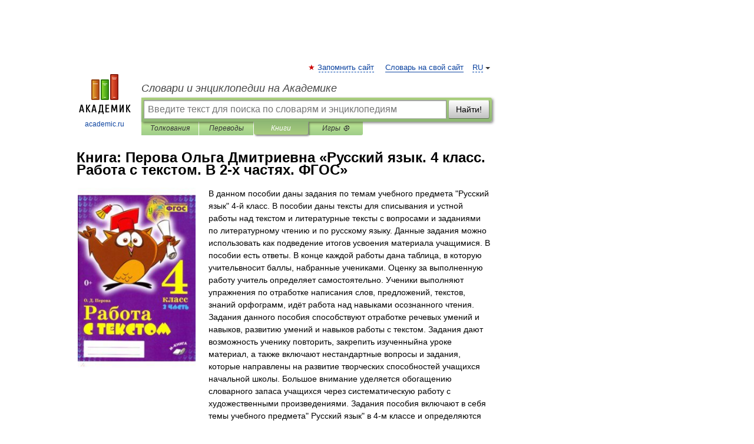

--- FILE ---
content_type: text/html; charset=UTF-8
request_url: https://books.academic.ru/book.nsf/88034418/%D0%A0%D1%83%D1%81%D1%81%D0%BA%D0%B8%D0%B9+%D1%8F%D0%B7%D1%8B%D0%BA.+4+%D0%BA%D0%BB%D0%B0%D1%81%D1%81.+%D0%A0%D0%B0%D0%B1%D0%BE%D1%82%D0%B0+%D1%81+%D1%82%D0%B5%D0%BA%D1%81%D1%82%D0%BE%D0%BC.+%D0%92+2-%D1%85+%D1%87%D0%B0%D1%81%D1%82%D1%8F%D1%85.+%D0%A4%D0%93%D0%9E%D0%A1
body_size: 11418
content:
<!DOCTYPE html>
<html lang="ru">
<head>


        <!-- Yandex.Market Widget -->
        <script async src="https://aflt.market.yandex.ru/widget/script/api" type="text/javascript"></script>
        <script type="text/javascript">
            (function (w) {
                function start() {
                    w.removeEventListener("YaMarketAffiliateLoad", start);
                    w.YaMarketAffiliate.createWidget({
                        containerId: "marketWidget",
                        type: "offers",
                        params: {
                            clid: 2300376,
                            metrikaCounterId: 40185884,
                            searchText: "Русский язык. 4 класс. Работа с текстом. В 2-х частях. ФГОС",
                            themeId: 2,
                        }
                    });
                    w.YaMarketAffiliate.createWidget({
                        containerId: "marketWidget1",
                        type: "models",
                        params: {
                            clid: 2300376,
                            metrikaCounterId: 40185884,
                            searchText: "Русский язык. 4 класс. Работа с текстом. В 2-х частях. ФГОС",
                            themeId: 4
                        }
                    });
                    w.YaMarketAffiliate.createWidget({
                        containerId: "marketWidget2",
                        type: "models",
                        params: {
                            clid: 2300376,
                            metrikaCounterId: 40185884,
                            searchText: "Русский язык. 4 класс. Работа с текстом. В 2-х частях. ФГОС",
                            searchType: "also_viewed",
                            themeId: 1
                        }
                    });
                    w.YaMarketAffiliate.createWidget({
                        containerId: "marketWidget3",
                        type: "models",
                        params: {
                            clid: 2300376,
                            metrikaCounterId: 40185884,
                            searchText: "Русский язык. 4 класс. Работа с текстом. В 2-х частях. ФГОС",
                            searchType: "accessories",
                            themeId: 1
                        }
                    });
                }

                w.YaMarketAffiliate
                    ? start()
                    : w.addEventListener("YaMarketAffiliateLoad", start);
            })(window);
        </script>
        <!-- End Yandex.Market Widget -->

	<meta http-equiv="Content-Type" content="text/html; charset=utf-8" />
	<title>Книга: Перова Ольга Дмитриевна. Русский язык. 4 класс. Работа с текстом. В 2-х частях. ФГОС</title>
	<meta name="Description" content="В данном пособии даны задания по темам учебного предмета &quot;Русский язык&quot; 4-й класс. В пособии даны тексты для списывания и устной работы над текстом и литературные тексты с вопросами и заданиями по литературному чтению и по русскому языку. Данные задания можно использовать как подведение итогов усвоения материала учащимися. В пособии есть ответы. В конце каждой работы дана таблица, в которую учительвносит баллы, набранные учениками. Оценку за выполненную работу учитель определяет самостоятельно. Ученики выполняют упражнения по отработке написания слов, предложений, текстов, знаний орфограмм, идёт работа над навыками осознанного чтения. Задания данного пособия способствуют отработке речевых умений и навыков, развитию умений и навыков работы с текстом. Задания дают возможность ученику повторить, закрепить изученныйна уроке материал, а также включают нестандартные вопросы и задания, которые направлены на развитие творческих способностей учащихся начальной школы. Большое внимание уделяется обогащению словарного запаса учащихся через систематическую работу с художественными произведениями. Задания пособия включают в себя темы учебного предмета&quot; Русский язык&quot; в 4-м классе и определяются задачами, которые предусматривает учебный предмет&quot; Русский язык&quot; :сформировать уровень знаний и умений у учащихся 4-го класса к концу учебного года в соответствии с требованиями ФГОС НОО." />
	<!-- type: desktop C: ru  -->
	<meta name="Keywords" content="Книга" />

 
	<!--[if IE]>
	<meta http-equiv="cleartype" content="on" />
	<meta http-equiv="msthemecompatible" content="no"/>
	<![endif]-->

	<meta name="viewport" content="width=device-width, initial-scale=1, minimum-scale=1">

	
    <meta http-equiv='x-dns-prefetch-control' content='on'>
    <link rel="dns-prefetch" href="https://ajax.googleapis.com">
    <link rel="dns-prefetch" href="https://www.googletagservices.com">
    <link rel="dns-prefetch" href="https://www.google-analytics.com">
    <link rel="dns-prefetch" href="https://pagead2.googlesyndication.com">
    <link rel="dns-prefetch" href="https://ajax.googleapis.com">
    <link rel="dns-prefetch" href="https://an.yandex.ru">
    <link rel="dns-prefetch" href="https://mc.yandex.ru">

    <link rel="preload" href="/images/Logo.png"   as="image" >
    <link rel="preload" href="/images/Logo_h.png" as="image" >

	<meta property="og:title" content="Книга: Перова Ольга Дмитриевна. Русский язык. 4 класс. Работа с текстом. В 2-х частях. ФГОС" />
	<meta property="og:type" content="article" />
	<meta property="og:url" content="https://books.academic.ru/book.nsf/88034418/%D0%A0%D1%83%D1%81%D1%81%D0%BA%D0%B8%D0%B9+%D1%8F%D0%B7%D1%8B%D0%BA.+4+%D0%BA%D0%BB%D0%B0%D1%81%D1%81.+%D0%A0%D0%B0%D0%B1%D0%BE%D1%82%D0%B0+%D1%81+%D1%82%D0%B5%D0%BA%D1%81%D1%82%D0%BE%D0%BC.+%D0%92+2-%D1%85+%D1%87%D0%B0%D1%81%D1%82%D1%8F%D1%85.+%D0%A4%D0%93%D0%9E%D0%A1" />
	<meta property="og:image" content="https://academic.ru/images/Logo_social_ru.png?3" />
	<meta property="og:description" content="В данном пособии даны задания по темам учебного предмета &quot;Русский язык&quot; 4-й класс. В пособии даны тексты для списывания и устной работы над текстом и литературные тексты с вопросами и заданиями по литературному чтению и по русскому языку. Данные задания можно использовать как подведение итогов усвоения материала учащимися. В пособии есть ответы. В конце каждой работы дана таблица, в которую учительвносит баллы, набранные учениками. Оценку за выполненную работу учитель определяет самостоятельно. Ученики выполняют упражнения по отработке написания слов, предложений, текстов, знаний орфограмм, идёт работа над навыками осознанного чтения. Задания данного пособия способствуют отработке речевых умений и навыков, развитию умений и навыков работы с текстом. Задания дают возможность ученику повторить, закрепить изученныйна уроке материал, а также включают нестандартные вопросы и задания, которые направлены на развитие творческих способностей учащихся начальной школы. Большое внимание уделяется обогащению словарного запаса учащихся через систематическую работу с художественными произведениями. Задания пособия включают в себя темы учебного предмета&quot; Русский язык&quot; в 4-м классе и определяются задачами, которые предусматривает учебный предмет&quot; Русский язык&quot; :сформировать уровень знаний и умений у учащихся 4-го класса к концу учебного года в соответствии с требованиями ФГОС НОО." />
	<meta property="og:site_name" content="Словари и энциклопедии на Академике" />
	<link rel="search" type="application/opensearchdescription+xml" title="Словари и энциклопедии на Академике" href="//dic.academic.ru/dicsearch.xml" />
	<meta name="ROBOTS" content="ALL" />
	<link rel="canonical" href="https://books.academic.ru/book.nsf/88034418/%D0%A0%D1%83%D1%81%D1%81%D0%BA%D0%B8%D0%B9+%D1%8F%D0%B7%D1%8B%D0%BA.+4+%D0%BA%D0%BB%D0%B0%D1%81%D1%81.+%D0%A0%D0%B0%D0%B1%D0%BE%D1%82%D0%B0+%D1%81+%D1%82%D0%B5%D0%BA%D1%81%D1%82%D0%BE%D0%BC.+%D0%92+2-%D1%85+%D1%87%D0%B0%D1%81%D1%82%D1%8F%D1%85.+%D0%A4%D0%93%D0%9E%D0%A1" />

<!-- d/t desktop  -->
      <script>
        window.CaramelDomain = "academic.ru";
        const caramelJS = document.createElement('script'); 
        caramelJS.src = "https://ads.digitalcaramel.com/caramel.js?ts="+new Date().getTime();
        caramelJS.async = true;
        document.head.appendChild(caramelJS);
      </script>


      <script>window.yaContextCb = window.yaContextCb || [] </script> 
      <script async src="https://yandex.ru/ads/system/context.js"></script>

    
<!-- +++++ ab_flag=1 fa_flag=2 +++++ -->

<style type="text/css">
div.hidden,#sharemenu,div.autosuggest,#contextmenu,#ad_top,#ad_bottom,#ad_right,#ad_top2,#restrictions,#footer ul + div,#TerminsNavigationBar,#top-menu,#lang,#search-tabs,#search-box .translate-lang,#translate-arrow,#dic-query,#logo img.h,#t-direction-head,#langbar,.smm{display:none}p,ul{list-style-type:none;margin:0 0 15px}ul li{margin-bottom:6px}.content ul{list-style-type:disc}*{padding:0;margin:0}html,body{height:100%}body{padding:0;margin:0;color:#000;font:14px Helvetica,Arial,Tahoma,sans-serif;background:#fff;line-height:1.5em}a{color:#0d44a0;text-decoration:none}h1{font-size:24px;margin:0 0 18px}h2{font-size:20px;margin:0 0 14px}h3{font-size:16px;margin:0 0 10px}h1 a,h2 a{color:#454545!important}#page{margin:0 auto}#page{min-height:100%;position:relative;padding-top:105px}#page{width:720px;padding-right:330px}* html #page{height:100%}#header{position:relative;height:122px}#logo{float:left;margin-top:21px;width:125px}#logo a.img{width:90px;margin:0 0 0 16px}#logo a.img.logo-en{margin-left:13px}#logo a{display:block;font-size:12px;text-align:center;word-break:break-all}#site-title{padding-top:35px;margin:0 0 5px 135px}#site-title a{color:#000;font-size:18px;font-style:italic;display:block;font-weight:400}#search-box{margin-left:135px;border-top-right-radius:3px;border-bottom-right-radius:3px;padding:4px;position:relative;background:#abcf7e;min-height:33px}#search-box.dic{background:#896744}#search-box table{border-spacing:0;border-collapse:collapse;width:100%}#search-box table td{padding:0;vertical-align:middle}#search-box table td:first-child{padding-right:3px}#search-box table td:last-child{width:1px}#search-query,#dic-query,.translate-lang{padding:6px;font-size:16px;height:18px;border:1px solid #949494;width:100%;box-sizing:border-box;height:32px;float:none;margin:0;background:white;float:left;border-radius:0!important}#search-button{width:70px;height:32px;text-align:center;border:1px solid #7a8e69;border-radius:3px;background:#e0e0e0}#search-tabs{display:block;margin:0 15px 0 135px;padding:0;list-style-type:none}#search-tabs li{float:left;min-width:70px;max-width:140px;padding:0 15px;height:23px;line-height:23px;background:#bde693;text-align:center;margin-right:1px}#search-box.dic + #search-tabs li{background:#C9A784}#search-tabs li:last-child{border-bottom-right-radius:3px}#search-tabs li a{color:#353535;font-style:italic;font-size:12px;display:block;white-space:nowrap;text-overflow:ellipsis;overflow:hidden}#search-tabs li.active{height:22px;line-height:23px;position:relative;background:#abcf7e;border-bottom-left-radius:3px;border-bottom-right-radius:3px}#search-box.dic + #search-tabs li.active{background:#896744}#search-tabs li.active a{color:white}#content{clear:both;margin:30px 0;padding-left:15px}#content a{text-decoration:underline}#content .breadcrumb{margin-bottom:20px}#search_sublinks,#search_links{margin-bottom:8px;margin-left:-8px}#search_sublinks a,#search_links a{padding:3px 8px 1px;border-radius:2px}#search_sublinks a.active,#search_links a.active{color:#000 !important;background:#bde693;text-decoration:none!important}.term{color:saddlebrown}@media(max-width:767px){.hideForMobile{display:none}#header{height:auto}#page{padding:5px;width:auto}#logo{float:none;width:144px;text-align:left;margin:0;padding-top:5px}#logo a{height:44px;overflow:hidden;text-align:left}#logo img.h{display:initial;width:144px;height:44px}#logo img.v{display:none}#site-title{padding:0;margin:10px 0 5px}#search-box,#search-tabs{clear:both;margin:0;width:auto;padding:4px}#search-box.translate #search-query{width:100%;margin-bottom:4px}#search-box.translate #td-search{overflow:visible;display:table-cell}ul#search-tabs{white-space:nowrap;margin-top:5px;overflow-x:auto;overflow-y:hidden}ul#search-tabs li,ul#search-tabs li.active{background:none!important;box-shadow:none;min-width:0;padding:0 5px;float:none;display:inline-block}ul#search-tabs li a{border-bottom:1px dashed green;font-style:normal;color:green;font-size:16px}ul#search-tabs li.active a{color:black;border-bottom-color:white;font-weight:700}ul#search-tabs li a:hover,ul#search-tabs li.active a:hover{color:black}#content{margin:15px 0}.h250{height:280px;max-height:280px;overflow:hidden;margin:25px 0 25px 0}
}.book_cover{margin-right:10px;padding-right:10px;max-width:200px;max-height:400px}@media (max-width: 767px){#book_partner{display:none}.book_cover{max-width:90%}}</style>

	<link rel="shortcut icon" href="https://academic.ru/favicon.ico" type="image/x-icon" sizes="16x16" />
	<link rel="shortcut icon" href="https://academic.ru/images/icon.ico" type="image/x-icon" sizes="32x32" />
    <link rel="shortcut icon" href="https://academic.ru/images/icon.ico" type="image/x-icon" sizes="48x48" />
    
    <link rel="icon" type="image/png" sizes="16x16" href="/images/Logo_16x16_transparent.png" />
    <link rel="icon" type="image/png" sizes="32x32" href="/images/Logo_32x32_transparent.png" />
    <link rel="icon" type="image/png" sizes="48x48" href="/images/Logo_48x48_transparent.png" />
    <link rel="icon" type="image/png" sizes="64x64" href="/images/Logo_64x64_transparent.png" />
    <link rel="icon" type="image/png" sizes="128x128" href="/images/Logo_128x128_transparent.png" />

    <link rel="apple-touch-icon" sizes="57x57"   href="/images/apple-touch-icon-57x57.png" />
    <link rel="apple-touch-icon" sizes="60x60"   href="/images/apple-touch-icon-60x60.png" />
    <link rel="apple-touch-icon" sizes="72x72"   href="/images/apple-touch-icon-72x72.png" />
    <link rel="apple-touch-icon" sizes="76x76"   href="/images/apple-touch-icon-76x76.png" />
    <link rel="apple-touch-icon" sizes="114x114" href="/images/apple-touch-icon-114x114.png" />
    <link rel="apple-touch-icon" sizes="120x120" href="/images/apple-touch-icon-120x120.png" />
  
    <!-- link rel="mask-icon" href="/images/safari-pinned-tab.svg" color="#5bbad5" -->
    <meta name="msapplication-TileColor" content="#00aba9" />
    <meta name="msapplication-config" content="/images/browserconfig.xml" />
    <meta name="theme-color" content="#ffffff" />

    <meta name="apple-mobile-web-app-capable" content="yes" />
    <meta name="apple-mobile-web-app-status-bar-style" content="black /">


<script type="text/javascript">
  (function(i,s,o,g,r,a,m){i['GoogleAnalyticsObject']=r;i[r]=i[r]||function(){
  (i[r].q=i[r].q||[]).push(arguments)},i[r].l=1*new Date();a=s.createElement(o),
  m=s.getElementsByTagName(o)[0];a.async=1;a.src=g;m.parentNode.insertBefore(a,m)
  })(window,document,'script','//www.google-analytics.com/analytics.js','ga');

  ga('create', 'UA-2754246-1', 'auto');
  ga('require', 'displayfeatures');

  ga('set', 'dimension1', '');
  ga('set', 'dimension2', 'book');
  ga('set', 'dimension3', '1');

  ga('send', 'pageview');

</script>


<script type="text/javascript">
	if(typeof(console) == 'undefined' ) console = {};
	if(typeof(console.log) == 'undefined' ) console.log = function(){};
	if(typeof(console.warn) == 'undefined' ) console.warn = function(){};
	if(typeof(console.error) == 'undefined' ) console.error = function(){};
	if(typeof(console.time) == 'undefined' ) console.time = function(){};
	if(typeof(console.timeEnd) == 'undefined' ) console.timeEnd = function(){};
	Academic = {};
	Academic.sUserLanguage = 'ru';
	Academic.sDomainURL = '';
	Academic.sMainDomainURL = '//dic.academic.ru/';
	Academic.sTranslateDomainURL = '//translate.academic.ru/';
	Academic.deviceType = 'desktop';
		Academic.Lang = {};
	Academic.Lang.sTermNotFound = 'Термин, отвечающий запросу, не найден'; 
</script>


<!--  Вариокуб -->
<script type="text/javascript">
    (function(e, x, pe, r, i, me, nt){
    e[i]=e[i]||function(){(e[i].a=e[i].a||[]).push(arguments)},
    me=x.createElement(pe),me.async=1,me.src=r,nt=x.getElementsByTagName(pe)[0],me.addEventListener("error",function(){function cb(t){t=t[t.length-1],"function"==typeof t&&t({flags:{}})};Array.isArray(e[i].a)&&e[i].a.forEach(cb);e[i]=function(){cb(arguments)}}),nt.parentNode.insertBefore(me,nt)})
    (window, document, "script", "https://abt.s3.yandex.net/expjs/latest/exp.js", "ymab");

    ymab("metrika.70309897", "init"/*, {clientFeatures}, {callback}*/);
    ymab("metrika.70309897", "setConfig", {enableSetYmUid: true});
</script>





</head>
<body>

<div id="ad_top">
<!-- top bnr -->
<div class="banner" style="max-height: 90px; overflow: hidden; display: inline-block;">




<!-- Yandex.RTB R-A-12643772-1 -->
<div id="yandex_rtb_R-A-12643772-1"></div>
<script>
window.yaContextCb.push(() => {
    Ya.Context.AdvManager.render({
        "blockId": "R-A-12643772-1",
        "renderTo": "yandex_rtb_R-A-12643772-1"
    })
})
</script>


</div> <!-- top banner  -->




</div>
	<div id="page"  >








			<div id="header">
				<div id="logo">
					<a href="//academic.ru">
						<img src="//academic.ru/images/Logo.png" class="v" alt="academic.ru" width="88" height="68" />
						<img src="//academic.ru/images/Logo_h.png" class="h" alt="academic.ru" width="144" height="44" />
						<br />
						academic.ru					</a>
				</div>
					<ul id="top-menu">
						<li id="lang">
							<a href="#" class="link">RU</a>

							<ul id="lang-menu">

							<li><a href="//en-academic.com">EN</a></li>
<li><a href="//de-academic.com">DE</a></li>
<li><a href="//es-academic.com">ES</a></li>
<li><a href="//fr-academic.com">FR</a></li>
							</ul>
						</li>
						<!--li><a class="android" href="//dic.academic.ru/android.php">Android версия</a></li-->
						<!--li><a class="apple" href="//dic.academic.ru/apple.php">iPhone/iPad версия</a></li-->
						<li><a class="add-fav link" href="#" onClick="add_favorite(this);">Запомнить сайт</a></li>
						<li><a href="//partners.academic.ru/partner_proposal.php" target="_blank">Словарь на свой сайт</a></li>
						<!--li><a href="#">Форум</a></li-->
					</ul>
					<h2 id="site-title">
						<a href="//academic.ru">Словари и энциклопедии на Академике</a>
					</h2>

					<div id="search-box">
						<form action="/searchall.php" method="get" name="formSearch">

<table><tr><td id="td-search">

							<input type="text" name="SWord" id="search-query" required
							value=""
							title="Введите текст для поиска по словарям и энциклопедиям" placeholder="Введите текст для поиска по словарям и энциклопедиям"
							autocomplete="off">


<div class="translate-lang">
	<select name="from" id="translateFrom">
				<option value="xx">Все языки</option><option value="ru" selected>Русский</option><option value="en">Английский</option><option value="fr">Французский</option><option value="de">Немецкий</option><option value="es">Испанский</option><option disabled>────────</option><option value="sq">Албанский</option><option value="al">Алтайский</option><option value="ar">Арабский</option><option value="an">Арагонский</option><option value="hy">Армянский</option><option value="rp">Арумынский</option><option value="at">Астурийский</option><option value="af">Африкаанс</option><option value="bb">Багобо</option><option value="eu">Баскский</option><option value="ba">Башкирский</option><option value="be">Белорусский</option><option value="bg">Болгарский</option><option value="bu">Бурятский</option><option value="cy">Валлийский</option><option value="wr">Варайский</option><option value="hu">Венгерский</option><option value="vp">Вепсский</option><option value="hs">Верхнелужицкий</option><option value="vi">Вьетнамский</option><option value="ht">Гаитянский</option><option value="el">Греческий</option><option value="ka">Грузинский</option><option value="gn">Гуарани</option><option value="gd">Гэльский</option><option value="da">Датский</option><option value="dl">Долганский</option><option value="pr">Древнерусский язык</option><option value="he">Иврит</option><option value="yi">Идиш</option><option value="in">Ингушский</option><option value="id">Индонезийский</option><option value="ik">Инупиак</option><option value="ga">Ирландский</option><option value="is">Исландский</option><option value="it">Итальянский</option><option value="yo">Йоруба</option><option value="kk">Казахский</option><option value="kc">Карачаевский</option><option value="ca">Каталанский</option><option value="qy">Квенья</option><option value="qu">Кечуа</option><option value="ky">Киргизский</option><option value="zh">Китайский</option><option value="go">Клингонский</option><option value="mm">Коми</option><option value="kv">Коми</option><option value="ko">Корейский</option><option value="cr">Кри</option><option value="ct">Крымскотатарский</option><option value="kp">Кумыкский</option><option value="ku">Курдский</option><option value="km">Кхмерский</option><option value="la">Латинский</option><option value="lv">Латышский</option><option value="ln">Лингала</option><option value="lt">Литовский</option><option value="lb">Люксембургский</option><option value="mu">Майя</option><option value="mk">Македонский</option><option value="ms">Малайский</option><option value="ma">Маньчжурский</option><option value="mi">Маори</option><option value="mj">Марийский</option><option value="mc">Микенский</option><option value="mf">Мокшанский</option><option value="mn">Монгольский</option><option value="nu">Науатль</option><option value="nl">Нидерландский</option><option value="og">Ногайский</option><option value="no">Норвежский</option><option value="oa">Орокский</option><option value="os">Осетинский</option><option value="ot">Османский</option><option value="pi">Пали</option><option value="pm">Папьяменто</option><option value="pa">Пенджабский</option><option value="fa">Персидский</option><option value="pl">Польский</option><option value="pt">Португальский</option><option value="ro">Румынский, Молдавский</option><option value="sa">Санскрит</option><option value="se">Северносаамский</option><option value="sr">Сербский</option><option value="ld">Сефардский</option><option value="sz">Силезский</option><option value="sk">Словацкий</option><option value="sl">Словенский</option><option value="sw">Суахили</option><option value="tl">Тагальский</option><option value="tg">Таджикский</option><option value="th">Тайский</option><option value="tt">Татарский</option><option value="tw">Тви</option><option value="bo">Тибетский</option><option value="tf">Тофаларский</option><option value="tv">Тувинский</option><option value="tr">Турецкий</option><option value="tk">Туркменский</option><option value="ud">Удмуртский</option><option value="uz">Узбекский</option><option value="ug">Уйгурский</option><option value="uk">Украинский</option><option value="ur">Урду</option><option value="uu">Урумский</option><option value="fo">Фарерский</option><option value="fi">Финский</option><option value="hi">Хинди</option><option value="hr">Хорватский</option><option value="cu">Церковнославянский (Старославянский)</option><option value="ke">Черкесский</option><option value="ck">Чероки</option><option value="ce">Чеченский</option><option value="cs">Чешский</option><option value="cv">Чувашский</option><option value="cn">Шайенского</option><option value="sv">Шведский</option><option value="cj">Шорский</option><option value="sx">Шумерский</option><option value="ev">Эвенкийский</option><option value="gw">Эльзасский</option><option value="mv">Эрзянский</option><option value="eo">Эсперанто</option><option value="et">Эстонский</option><option value="ya">Юпийский</option><option value="sh">Якутский</option><option value="ja">Японский</option>	</select>
</div>
<div id="translate-arrow"><a>&nbsp;</a></div>
<div class="translate-lang">
	<select name="to" id="translateOf">
				<option value="xx" selected>Все языки</option><option value="ru">Русский</option><option value="en">Английский</option><option value="fr">Французский</option><option value="de">Немецкий</option><option value="es">Испанский</option><option disabled>────────</option><option value="av">Аварский</option><option value="ad">Адыгейский</option><option value="az">Азербайджанский</option><option value="ai">Айнский язык</option><option value="al">Алтайский</option><option value="ar">Арабский</option><option value="hy">Армянский</option><option value="eu">Баскский</option><option value="ba">Башкирский</option><option value="be">Белорусский</option><option value="hu">Венгерский</option><option value="vp">Вепсский</option><option value="vd">Водский</option><option value="el">Греческий</option><option value="da">Датский</option><option value="he">Иврит</option><option value="yi">Идиш</option><option value="iz">Ижорский</option><option value="in">Ингушский</option><option value="id">Индонезийский</option><option value="is">Исландский</option><option value="it">Итальянский</option><option value="kk">Казахский</option><option value="kc">Карачаевский</option><option value="zh">Китайский</option><option value="kv">Коми</option><option value="ct">Крымскотатарский</option><option value="kp">Кумыкский</option><option value="la">Латинский</option><option value="lv">Латышский</option><option value="lt">Литовский</option><option value="mj">Марийский</option><option value="mf">Мокшанский</option><option value="mn">Монгольский</option><option value="nl">Нидерландский</option><option value="no">Норвежский</option><option value="os">Осетинский</option><option value="fa">Персидский</option><option value="pl">Польский</option><option value="pt">Португальский</option><option value="sk">Словацкий</option><option value="sl">Словенский</option><option value="sw">Суахили</option><option value="tg">Таджикский</option><option value="th">Тайский</option><option value="tt">Татарский</option><option value="tr">Турецкий</option><option value="tk">Туркменский</option><option value="ud">Удмуртский</option><option value="uz">Узбекский</option><option value="ug">Уйгурский</option><option value="uk">Украинский</option><option value="uu">Урумский</option><option value="fi">Финский</option><option value="cu">Церковнославянский (Старославянский)</option><option value="ce">Чеченский</option><option value="cs">Чешский</option><option value="cv">Чувашский</option><option value="sv">Шведский</option><option value="cj">Шорский</option><option value="ev">Эвенкийский</option><option value="mv">Эрзянский</option><option value="eo">Эсперанто</option><option value="et">Эстонский</option><option value="sh">Якутский</option><option value="ja">Японский</option>	</select>
</div>
<input type="hidden" name="did" id="did-field" value="" />
<input type="hidden" id="search-type" name="stype" value="10" />

</td><td>

							<button id="search-button">Найти!</button>

</td></tr></table>

						</form>

						<input type="text" name="dic_query" id="dic-query"
						title="Интерактивное оглавление. Вводите нужный Вам термин" placeholder="Интерактивное оглавление. Вводите нужный Вам термин"
						autocomplete="off" >


					</div>
				  <ul id="search-tabs">
    <li data-search-type="0" id="interpretations" ><a href="#" onclick="return false;">Толкования</a></li>
    <li data-search-type="1"  id="translations" ><a href="#" onclick="return false;">Переводы</a></li>
    <li data-search-type="10" id="books"        class="active"    ><a href="#" onclick="return false;">Книги       </a></li>
    <li data-search-type="88" id="games"            ><a href="https://games.academic.ru" title="Бесплатные игры" >Игры ⚽</a></li>
  </ul>
				</div>

	
<div id="ad_top2"></div>	
			<div id="content">

				<div class="content" itemscope itemtype="//data-vocabulary.org/Product">
				<div itemscope itemtype="//data-vocabulary.org/Breadcrumb">

				</div>
					<meta itemprop="category" content="Media > Books" />
					<meta itemprop="identifier" content="isbn:978-5-900791-9-1, 978-5-9500791-9-1" />
					<div class="title">
						<h1 style="margin-top:10px"><span itemprop="title">Книга: </span><span itemprop="name">Перова Ольга Дмитриевна &#171;Русский язык. 4 класс. Работа с текстом. В 2-х частях. ФГОС&#187;</span></h1>
					</div>
<table width="100%" cellpadding="2">
<tr><td width="20%" valign="top">
<img src="http://img2.labirint.ru/books/675494/big.jpg" border=0 align="left" class="book_cover" alt="Русский язык. 4 класс. Работа с текстом. В 2-х частях. ФГОС"/>
</td>
<td valign="top" style="text-align:left;">
<p itemprop="description">В данном пособии даны задания по темам учебного предмета "Русский язык" 4-й класс. В пособии даны тексты для списывания и устной работы над текстом и литературные тексты с вопросами и заданиями по литературному чтению и по русскому языку. Данные задания можно использовать как подведение итогов усвоения материала учащимися. В пособии есть ответы. В конце каждой работы дана таблица, в которую учительвносит баллы, набранные учениками. Оценку за выполненную работу учитель определяет самостоятельно. Ученики выполняют упражнения по отработке написания слов, предложений, текстов, знаний орфограмм, идёт работа над навыками осознанного чтения. Задания данного пособия способствуют отработке речевых умений и навыков, развитию умений и навыков работы с текстом. Задания дают возможность ученику повторить, закрепить изученныйна уроке материал, а также включают нестандартные вопросы и задания, которые направлены на развитие творческих способностей учащихся начальной школы. Большое внимание уделяется обогащению словарного запаса учащихся через систематическую работу с художественными произведениями. Задания пособия включают в себя темы учебного предмета" Русский язык" в 4-м классе и определяются задачами, которые предусматривает учебный предмет" Русский язык" :сформировать уровень знаний и умений у учащихся 4-го класса к концу учебного года в соответствии с требованиями ФГОС НОО.</p>
<p><span itemprop="brand">Издательство: "М-Книга"</span> (2018)</p>
<p itemprop="offerDetails" itemscope itemtype="//data-vocabulary.org/Offer">
<span itemprop="identifier" content="isbn:978-5-900791-9-1, 978-5-9500791-9-1">
<p>ISBN: 978-5-900791-9-1, 978-5-9500791-9-1</p>
<p><a class="big_green" rel="nofollow" href="//dic.academic.ru/jump.php?t=c08cefa3&amp;j=%2Fwww.labirint.ru%2Fbooks%2F675494%2F%3Fp%3D10710" target="_blank">Купить за <span itemprop="price" content="282">282</span> <span itemprop="currency" content="RUR">руб</span></a> <span>в Лабиринте</span></p>
</span><div></div>
</p>
</td></tr>
</table>
<div id="book_partner"><script type="text/topadvert">
          load_event: page_load
          feed_id: 11060
      pattern_id: 7291
      book_author: Перова Ольга Дмитриевна
      book_name: Русский язык. 4 класс. Работа с текстом. В 2-х частях. ФГОС
      </script><script type="text/javascript" charset="utf-8" defer="defer" async="async" src="//loader.adrelayer.com/load.js"></script></div>


					<div class="other-info">
<div class="holder"><h3 class="dictionary">Другие книги автора:</h3>
<table cellspacing="0" id="booktable"><thead><tr><th>Книга</th><th>Описание</th><th class="hideForMobile">Год</th><th class="hideForMobile">Цена</th><th class="hideForMobile">Тип книги</th></tr></thead><tbody>
<tr><td><a href="//books.academic.ru/book.nsf/65067980/%D0%AD%D0%BD%D1%86%D0%B8%D0%BA%D0%BB%D0%BE%D0%BF%D0%B5%D0%B4%D0%B8%D1%8F+%D0%B4%D0%BE%D1%88%D0%BA%D0%BE%D0%BB%D1%8C%D0%BD%D0%B8%D0%BA%D0%B0">Энциклопедия дошкольника</a></td><td>Ваш ребёнок уже подрос, и не за горами начало школьной поры. Что делать? Бежать в магазин и утонуть в море&#8230; — Эксмо,   <span class="src2">Завтра в школу</span>   <a href="//books.academic.ru/book.nsf/65067980/%D0%AD%D0%BD%D1%86%D0%B8%D0%BA%D0%BB%D0%BE%D0%BF%D0%B5%D0%B4%D0%B8%D1%8F+%D0%B4%D0%BE%D1%88%D0%BA%D0%BE%D0%BB%D1%8C%D0%BD%D0%B8%D0%BA%D0%B0">Подробнее...</a></td><td class="year hideForMobile">2016</td><td class="price hideForMobile">626</td><td class="hideForMobile">бумажная книга</td></tr>
<tr><td><a href="//books.academic.ru/book.nsf/59978616/%D0%92%D0%BE%D1%81%D1%82%D0%BE%D1%87%D0%BD%D0%B0%D1%8F+%D0%BA%D1%83%D1%85%D0%BD%D1%8F">Восточная кухня</a></td><td>Восточная кухня - это кухня народов Ближнего и Среднего Востока, Средней Азии, Кавказа. Она очень&#8230; — Проф-Издат,   <span class="src2">Питание и здоровье</span>   <a href="//books.academic.ru/book.nsf/59978616/%D0%92%D0%BE%D1%81%D1%82%D0%BE%D1%87%D0%BD%D0%B0%D1%8F+%D0%BA%D1%83%D1%85%D0%BD%D1%8F">Подробнее...</a></td><td class="year hideForMobile">2009</td><td class="price hideForMobile">340</td><td class="hideForMobile">бумажная книга</td></tr>
<tr><td><a href="//books.academic.ru/book.nsf/86519462/%D0%A0%D0%B0%D0%B1%D0%BE%D1%82%D0%B0+%D1%81+%D1%82%D0%B5%D0%BA%D1%81%D1%82%D0%BE%D0%BC.+1+%D0%BA%D0%BB%D0%B0%D1%81%D1%81.+%D0%9F%D1%80%D0%B0%D0%BA%D1%82%D0%B8%D1%87%D0%B5%D1%81%D0%BA%D0%BE%D0%B5+%D0%BF%D0%BE%D1%81%D0%BE%D0%B1%D0%B8%D0%B5.+%D0%92+2-%D1%85+%D1%87%D0%B0%D1%81%D1%82%D1%8F%D1%85.+%D0%A4%D0%93%D0%9E%D0%A1">Работа с текстом. 1 класс. Практическое пособие. В 2-х частях. ФГОС</a></td><td>В данном пособии даны задания по темам учебного предмета "Русский язык" 1 класс. В пособии даны тексты для&#8230; — М-Книга,      <a href="//books.academic.ru/book.nsf/86519462/%D0%A0%D0%B0%D0%B1%D0%BE%D1%82%D0%B0+%D1%81+%D1%82%D0%B5%D0%BA%D1%81%D1%82%D0%BE%D0%BC.+1+%D0%BA%D0%BB%D0%B0%D1%81%D1%81.+%D0%9F%D1%80%D0%B0%D0%BA%D1%82%D0%B8%D1%87%D0%B5%D1%81%D0%BA%D0%BE%D0%B5+%D0%BF%D0%BE%D1%81%D0%BE%D0%B1%D0%B8%D0%B5.+%D0%92+2-%D1%85+%D1%87%D0%B0%D1%81%D1%82%D1%8F%D1%85.+%D0%A4%D0%93%D0%9E%D0%A1">Подробнее...</a></td><td class="year hideForMobile">2018</td><td class="price hideForMobile">282</td><td class="hideForMobile">бумажная книга</td></tr>
<tr><td><a href="//books.academic.ru/book.nsf/86521734/%D0%A0%D0%B0%D0%B1%D0%BE%D1%82%D0%B0+%D1%81+%D1%82%D0%B5%D0%BA%D1%81%D1%82%D0%BE%D0%BC.+2+%D0%BA%D0%BB%D0%B0%D1%81%D1%81.+%D0%9F%D1%80%D0%B0%D0%BA%D1%82%D0%B8%D1%87%D0%B5%D1%81%D0%BA%D0%BE%D0%B5+%D0%BF%D0%BE%D1%81%D0%BE%D0%B1%D0%B8%D0%B5.+%D0%92+2-%D1%85+%D1%87%D0%B0%D1%81%D1%82%D1%8F%D1%85.+%D0%A7%D0%B0%D1%81%D1%82%D1%8C+1.+%D0%A4%D0%93%D0%9E%D0%A1">Работа с текстом. 2 класс. Практическое пособие. В 2-х частях. Часть 1. ФГОС</a></td><td>В данном пособии даны задания по темам учебного предмета "Русский язык" 2-й класс. В пособии даны тексты для&#8230; — М-Книга,      <a href="//books.academic.ru/book.nsf/86521734/%D0%A0%D0%B0%D0%B1%D0%BE%D1%82%D0%B0+%D1%81+%D1%82%D0%B5%D0%BA%D1%81%D1%82%D0%BE%D0%BC.+2+%D0%BA%D0%BB%D0%B0%D1%81%D1%81.+%D0%9F%D1%80%D0%B0%D0%BA%D1%82%D0%B8%D1%87%D0%B5%D1%81%D0%BA%D0%BE%D0%B5+%D0%BF%D0%BE%D1%81%D0%BE%D0%B1%D0%B8%D0%B5.+%D0%92+2-%D1%85+%D1%87%D0%B0%D1%81%D1%82%D1%8F%D1%85.+%D0%A7%D0%B0%D1%81%D1%82%D1%8C+1.+%D0%A4%D0%93%D0%9E%D0%A1">Подробнее...</a></td><td class="year hideForMobile">2018</td><td class="price hideForMobile">282</td><td class="hideForMobile">бумажная книга</td></tr>
<tr><td><a href="//books.academic.ru/book.nsf/86521735/%D0%A0%D0%B0%D0%B1%D0%BE%D1%82%D0%B0+%D1%81+%D1%82%D0%B5%D0%BA%D1%81%D1%82%D0%BE%D0%BC.+3+%D0%BA%D0%BB%D0%B0%D1%81%D1%81.+%D0%9F%D1%80%D0%B0%D0%BA%D1%82%D0%B8%D1%87%D0%B5%D1%81%D0%BA%D0%BE%D0%B5+%D0%BF%D0%BE%D1%81%D0%BE%D0%B1%D0%B8%D0%B5.+%D0%92+2-%D1%85+%D1%87%D0%B0%D1%81%D1%82%D1%8F%D1%85.+%D0%A4%D0%93%D0%9E%D0%A1">Работа с текстом. 3 класс. Практическое пособие. В 2-х частях. ФГОС</a></td><td>В данном пособии даны задания по темам учебного предмета "Русский язык" 3-й класс. В пособии даны тексты для&#8230; — М-Книга,      <a href="//books.academic.ru/book.nsf/86521735/%D0%A0%D0%B0%D0%B1%D0%BE%D1%82%D0%B0+%D1%81+%D1%82%D0%B5%D0%BA%D1%81%D1%82%D0%BE%D0%BC.+3+%D0%BA%D0%BB%D0%B0%D1%81%D1%81.+%D0%9F%D1%80%D0%B0%D0%BA%D1%82%D0%B8%D1%87%D0%B5%D1%81%D0%BA%D0%BE%D0%B5+%D0%BF%D0%BE%D1%81%D0%BE%D0%B1%D0%B8%D0%B5.+%D0%92+2-%D1%85+%D1%87%D0%B0%D1%81%D1%82%D1%8F%D1%85.+%D0%A4%D0%93%D0%9E%D0%A1">Подробнее...</a></td><td class="year hideForMobile">2018</td><td class="price hideForMobile">282</td><td class="hideForMobile">бумажная книга</td></tr>
<tr><td><a href="//books.academic.ru/book.nsf/87117343/%D0%A0%D1%83%D1%81%D1%81%D0%BA%D0%B8%D0%B9+%D1%8F%D0%B7%D1%8B%D0%BA.+4+%D0%BA%D0%BB%D0%B0%D1%81%D1%81.+%D0%A0%D0%B0%D0%B1%D0%BE%D1%82%D0%B0+%D1%81+%D1%82%D0%B5%D0%BA%D1%81%D1%82%D0%BE%D0%BC.+%D0%92+2-%D1%85+%D1%87%D0%B0%D1%81%D1%82%D1%8F%D1%85.+%D0%A4%D0%93%D0%9E%D0%A1">Русский язык. 4 класс. Работа с текстом. В 2-х частях. ФГОС</a></td><td>В данном пособии даны задания по темам учебного предмета "Русский язык" 4-й класс. В пособии даны тексты для&#8230; — М-Книга,      <a href="//books.academic.ru/book.nsf/87117343/%D0%A0%D1%83%D1%81%D1%81%D0%BA%D0%B8%D0%B9+%D1%8F%D0%B7%D1%8B%D0%BA.+4+%D0%BA%D0%BB%D0%B0%D1%81%D1%81.+%D0%A0%D0%B0%D0%B1%D0%BE%D1%82%D0%B0+%D1%81+%D1%82%D0%B5%D0%BA%D1%81%D1%82%D0%BE%D0%BC.+%D0%92+2-%D1%85+%D1%87%D0%B0%D1%81%D1%82%D1%8F%D1%85.+%D0%A4%D0%93%D0%9E%D0%A1">Подробнее...</a></td><td class="year hideForMobile">2018</td><td class="price hideForMobile">282</td><td class="hideForMobile">бумажная книга</td></tr>
<tr><td><a href="//books.academic.ru/book.nsf/87627865/%D0%A0%D1%83%D1%81%D1%81%D0%BA%D0%B8%D0%B9+%D1%8F%D0%B7%D1%8B%D0%BA.+1%E2%80%934+%D0%BA%D0%BB%D0%B0%D1%81%D1%81.+%D0%94%D0%B8%D0%BA%D1%82%D0%B0%D0%BD%D1%82%D1%8B.+%D0%9F%D1%80%D0%B0%D0%BA%D1%82%D0%B8%D1%87%D0%B5%D1%81%D0%BA%D0%BE%D0%B5+%D0%BF%D0%BE%D1%81%D0%BE%D0%B1%D0%B8%D0%B5+%D0%B4%D0%BB%D1%8F+%D0%BD%D0%B0%D1%87%D0%B0%D0%BB%D1%8C%D0%BD%D0%BE%D0%B9+%D1%88%D0%BA%D0%BE%D0%BB%D1%8B">Русский язык. 1–4 класс. Диктанты. Практическое пособие для начальной школы</a></td><td>В данном пособии представлены разные виды диктантов по темам учебного предмета "Русский язык" &#8230; — М-Книга,      <a href="//books.academic.ru/book.nsf/87627865/%D0%A0%D1%83%D1%81%D1%81%D0%BA%D0%B8%D0%B9+%D1%8F%D0%B7%D1%8B%D0%BA.+1%E2%80%934+%D0%BA%D0%BB%D0%B0%D1%81%D1%81.+%D0%94%D0%B8%D0%BA%D1%82%D0%B0%D0%BD%D1%82%D1%8B.+%D0%9F%D1%80%D0%B0%D0%BA%D1%82%D0%B8%D1%87%D0%B5%D1%81%D0%BA%D0%BE%D0%B5+%D0%BF%D0%BE%D1%81%D0%BE%D0%B1%D0%B8%D0%B5+%D0%B4%D0%BB%D1%8F+%D0%BD%D0%B0%D1%87%D0%B0%D0%BB%D1%8C%D0%BD%D0%BE%D0%B9+%D1%88%D0%BA%D0%BE%D0%BB%D1%8B">Подробнее...</a></td><td class="year hideForMobile">2018</td><td class="price hideForMobile">119</td><td class="hideForMobile">бумажная книга</td></tr>
<tr><td><a href="//books.academic.ru/book.nsf/87632105/%D0%A0%D0%B0%D0%B1%D0%BE%D1%82%D0%B0+%D1%81+%D1%82%D0%B5%D0%BA%D1%81%D1%82%D0%BE%D0%BC.+2+%D0%BA%D0%BB%D0%B0%D1%81%D1%81.+%D0%9F%D1%80%D0%B0%D0%BA%D1%82%D0%B8%D1%87%D0%B5%D1%81%D0%BA%D0%BE%D0%B5+%D0%BF%D0%BE%D1%81%D0%BE%D0%B1%D0%B8%D0%B5.+%D0%92+2-%D1%85+%D1%87%D0%B0%D1%81%D1%82%D1%8F%D1%85.+%D0%A7%D0%B0%D1%81%D1%82%D1%8C+2.+%D0%A4%D0%93%D0%9E%D0%A1">Работа с текстом. 2 класс. Практическое пособие. В 2-х частях. Часть 2. ФГОС</a></td><td>В данном пособии даны задания по темам учебного предмета "Русский язык" 2-й класс. В пособии даны тексты для&#8230; — М-Книга,      <a href="//books.academic.ru/book.nsf/87632105/%D0%A0%D0%B0%D0%B1%D0%BE%D1%82%D0%B0+%D1%81+%D1%82%D0%B5%D0%BA%D1%81%D1%82%D0%BE%D0%BC.+2+%D0%BA%D0%BB%D0%B0%D1%81%D1%81.+%D0%9F%D1%80%D0%B0%D0%BA%D1%82%D0%B8%D1%87%D0%B5%D1%81%D0%BA%D0%BE%D0%B5+%D0%BF%D0%BE%D1%81%D0%BE%D0%B1%D0%B8%D0%B5.+%D0%92+2-%D1%85+%D1%87%D0%B0%D1%81%D1%82%D1%8F%D1%85.+%D0%A7%D0%B0%D1%81%D1%82%D1%8C+2.+%D0%A4%D0%93%D0%9E%D0%A1">Подробнее...</a></td><td class="year hideForMobile">2018</td><td class="price hideForMobile">282</td><td class="hideForMobile">бумажная книга</td></tr>
<tr><td><a href="//books.academic.ru/book.nsf/88034323/%D0%A0%D0%B0%D0%B1%D0%BE%D1%82%D0%B0+%D1%81+%D1%82%D0%B5%D0%BA%D1%81%D1%82%D0%BE%D0%BC.+3+%D0%BA%D0%BB%D0%B0%D1%81%D1%81.+%D0%9F%D1%80%D0%B0%D0%BA%D1%82%D0%B8%D1%87%D0%B5%D1%81%D0%BA%D0%BE%D0%B5+%D0%BF%D0%BE%D1%81%D0%BE%D0%B1%D0%B8%D0%B5.+%D0%92+2-%D1%85+%D1%87%D0%B0%D1%81%D1%82%D1%8F%D1%85.+%D0%A4%D0%93%D0%9E%D0%A1">Работа с текстом. 3 класс. Практическое пособие. В 2-х частях. ФГОС</a></td><td>В данном пособии даны задания по темам учебного предмета "Русский язык" 3-й класс. В пособии даны тексты для&#8230; — М-Книга,      <a href="//books.academic.ru/book.nsf/88034323/%D0%A0%D0%B0%D0%B1%D0%BE%D1%82%D0%B0+%D1%81+%D1%82%D0%B5%D0%BA%D1%81%D1%82%D0%BE%D0%BC.+3+%D0%BA%D0%BB%D0%B0%D1%81%D1%81.+%D0%9F%D1%80%D0%B0%D0%BA%D1%82%D0%B8%D1%87%D0%B5%D1%81%D0%BA%D0%BE%D0%B5+%D0%BF%D0%BE%D1%81%D0%BE%D0%B1%D0%B8%D0%B5.+%D0%92+2-%D1%85+%D1%87%D0%B0%D1%81%D1%82%D1%8F%D1%85.+%D0%A4%D0%93%D0%9E%D0%A1">Подробнее...</a></td><td class="year hideForMobile">2018</td><td class="price hideForMobile">282</td><td class="hideForMobile">бумажная книга</td></tr>
<tr><td><a href="//books.academic.ru/book.nsf/88034408/%D0%A0%D0%B0%D0%B1%D0%BE%D1%82%D0%B0+%D1%81+%D1%82%D0%B5%D0%BA%D1%81%D1%82%D0%BE%D0%BC.+1+%D0%BA%D0%BB%D0%B0%D1%81%D1%81.+%D0%9F%D1%80%D0%B0%D0%BA%D1%82%D0%B8%D1%87%D0%B5%D1%81%D0%BA%D0%BE%D0%B5+%D0%BF%D0%BE%D1%81%D0%BE%D0%B1%D0%B8%D0%B5.+%D0%92+2-%D1%85+%D1%87%D0%B0%D1%81%D1%82%D1%8F%D1%85.+%D0%A4%D0%93%D0%9E%D0%A1">Работа с текстом. 1 класс. Практическое пособие. В 2-х частях. ФГОС</a></td><td>В данном пособии даны задания по темам учебного предмета "Русский язык" 1 класс. В пособии даны тексты для&#8230; — М-Книга,      <a href="//books.academic.ru/book.nsf/88034408/%D0%A0%D0%B0%D0%B1%D0%BE%D1%82%D0%B0+%D1%81+%D1%82%D0%B5%D0%BA%D1%81%D1%82%D0%BE%D0%BC.+1+%D0%BA%D0%BB%D0%B0%D1%81%D1%81.+%D0%9F%D1%80%D0%B0%D0%BA%D1%82%D0%B8%D1%87%D0%B5%D1%81%D0%BA%D0%BE%D0%B5+%D0%BF%D0%BE%D1%81%D0%BE%D0%B1%D0%B8%D0%B5.+%D0%92+2-%D1%85+%D1%87%D0%B0%D1%81%D1%82%D1%8F%D1%85.+%D0%A4%D0%93%D0%9E%D0%A1">Подробнее...</a></td><td class="year hideForMobile">2018</td><td class="price hideForMobile">282</td><td class="hideForMobile">бумажная книга</td></tr>
<tr><td><a href="//books.academic.ru/book.nsf/88037892/%D0%9A%D0%BE%D0%BC%D0%BF%D0%BB%D0%B5%D0%BA%D1%81%D0%BD%D0%B0%D1%8F+%D0%BF%D0%BE%D0%B4%D0%B3%D0%BE%D1%82%D0%BE%D0%B2%D0%BA%D0%B0.+%D0%9E%D0%B1%D1%83%D1%87%D0%B5%D0%BD%D0%B8%D0%B5+%D0%B3%D1%80%D0%B0%D0%BC%D0%BE%D1%82%D0%B5.+%D0%9C%D0%B0%D1%82%D0%B5%D0%BC%D0%B0%D1%82%D0%B8%D0%BA%D0%B0.+%D0%A0%D0%B0%D0%B1%D0%BE%D1%87%D0%B0%D1%8F+%D1%82%D0%B5%D1%82%D1%80%D0%B0%D0%B4%D1%8C.+%D0%92+2-%D1%85+%D1%87%D0%B0%D1%81%D1%82%D1%8F%D1%85.+%D0%A4%D0%93%D0%9E%D0%A1">Комплексная подготовка. Обучение грамоте. Математика. Рабочая тетрадь. В 2-х частях. ФГОС</a></td><td>Данное пособие состоит из двух частей и содержит 56 занятий, которые включают не только письменные работы, но&#8230; — М-Книга,   <span class="src2">Предшкольная подготовка</span>   <a href="//books.academic.ru/book.nsf/88037892/%D0%9A%D0%BE%D0%BC%D0%BF%D0%BB%D0%B5%D0%BA%D1%81%D0%BD%D0%B0%D1%8F+%D0%BF%D0%BE%D0%B4%D0%B3%D0%BE%D1%82%D0%BE%D0%B2%D0%BA%D0%B0.+%D0%9E%D0%B1%D1%83%D1%87%D0%B5%D0%BD%D0%B8%D0%B5+%D0%B3%D1%80%D0%B0%D0%BC%D0%BE%D1%82%D0%B5.+%D0%9C%D0%B0%D1%82%D0%B5%D0%BC%D0%B0%D1%82%D0%B8%D0%BA%D0%B0.+%D0%A0%D0%B0%D0%B1%D0%BE%D1%87%D0%B0%D1%8F+%D1%82%D0%B5%D1%82%D1%80%D0%B0%D0%B4%D1%8C.+%D0%92+2-%D1%85+%D1%87%D0%B0%D1%81%D1%82%D1%8F%D1%85.+%D0%A4%D0%93%D0%9E%D0%A1">Подробнее...</a></td><td class="year hideForMobile">2019</td><td class="price hideForMobile">312</td><td class="hideForMobile">бумажная книга</td></tr>
<tr><td><a href="//books.academic.ru/book.nsf/88037893/%D0%9C%D0%B5%D1%82%D0%BE%D0%B4%D0%B8%D1%87%D0%B5%D1%81%D0%BA%D0%B8%D0%B5+%D1%80%D0%B5%D0%BA%D0%BE%D0%BC%D0%B5%D0%BD%D0%B4%D0%B0%D1%86%D0%B8%D0%B8+%D0%BA+%D0%BF%D0%BE%D1%81%D0%BE%D0%B1%D0%B8%D1%8E+%22%D0%9A%D0%BE%D0%BC%D0%BF%D0%BB%D0%B5%D0%BA%D1%81%D0%BD%D0%B0%D1%8F+%D0%BF%D0%BE%D0%B4%D0%B3%D0%BE%D1%82%D0%BE%D0%B2%D0%BA%D0%B0.+%D0%9E%D0%B1%D1%83%D1%87%D0%B5%D0%BD%D0%B8%D0%B5+%D0%B3%D1%80%D0%B0%D0%BC%D0%BE%D1%82%D0%B5.+%D0%9C%D0%B0%D1%82%D0%B5%D0%BC%D0%B0%D1%82%D0%B8%D0%BA%D0%B0%22+.+%D0%A4%D0%93%D0%9E%D0%A1">Методические рекомендации к пособию "Комплексная подготовка. Обучение грамоте. Математика" . ФГОС</a></td><td>Предлагаемое методическое пособие содержит необходимый для работы материал по рабочим тетрадям в двух&#8230; — М-Книга,   <span class="src2">Предшкольная подготовка</span>   <a href="//books.academic.ru/book.nsf/88037893/%D0%9C%D0%B5%D1%82%D0%BE%D0%B4%D0%B8%D1%87%D0%B5%D1%81%D0%BA%D0%B8%D0%B5+%D1%80%D0%B5%D0%BA%D0%BE%D0%BC%D0%B5%D0%BD%D0%B4%D0%B0%D1%86%D0%B8%D0%B8+%D0%BA+%D0%BF%D0%BE%D1%81%D0%BE%D0%B1%D0%B8%D1%8E+%22%D0%9A%D0%BE%D0%BC%D0%BF%D0%BB%D0%B5%D0%BA%D1%81%D0%BD%D0%B0%D1%8F+%D0%BF%D0%BE%D0%B4%D0%B3%D0%BE%D1%82%D0%BE%D0%B2%D0%BA%D0%B0.+%D0%9E%D0%B1%D1%83%D1%87%D0%B5%D0%BD%D0%B8%D0%B5+%D0%B3%D1%80%D0%B0%D0%BC%D0%BE%D1%82%D0%B5.+%D0%9C%D0%B0%D1%82%D0%B5%D0%BC%D0%B0%D1%82%D0%B8%D0%BA%D0%B0%22+.+%D0%A4%D0%93%D0%9E%D0%A1">Подробнее...</a></td><td class="year hideForMobile">2019</td><td class="price hideForMobile">133</td><td class="hideForMobile">бумажная книга</td></tr>
<tr><td><a href="//books.academic.ru/book.nsf/88040468/%D0%9C%D0%B0%D1%82%D0%B5%D0%BC%D0%B0%D1%82%D0%B8%D0%BA%D0%B0%2C+%D1%80%D1%83%D1%81%D1%81%D0%BA%D0%B8%D0%B9+%D1%8F%D0%B7%D1%8B%D0%BA%2C+%D0%BE%D0%BA%D1%80%D1%83%D0%B6%D0%B0%D1%8E%D1%89%D0%B8%D0%B9+%D0%BC%D0%B8%D1%80.+1+%D0%BA%D0%BB%D0%B0%D1%81%D1%81.+%D0%A2%D0%B5%D1%81%D1%82%D1%8B.+%D0%A4%D0%93%D0%9E%D0%A1">Математика, русский язык, окружающий мир. 1 класс. Тесты. ФГОС</a></td><td>В данном практическом пособии представлена контрольно-оценочная деятельность в форме тестирования для&#8230; — М-Книга,      <a href="//books.academic.ru/book.nsf/88040468/%D0%9C%D0%B0%D1%82%D0%B5%D0%BC%D0%B0%D1%82%D0%B8%D0%BA%D0%B0%2C+%D1%80%D1%83%D1%81%D1%81%D0%BA%D0%B8%D0%B9+%D1%8F%D0%B7%D1%8B%D0%BA%2C+%D0%BE%D0%BA%D1%80%D1%83%D0%B6%D0%B0%D1%8E%D1%89%D0%B8%D0%B9+%D0%BC%D0%B8%D1%80.+1+%D0%BA%D0%BB%D0%B0%D1%81%D1%81.+%D0%A2%D0%B5%D1%81%D1%82%D1%8B.+%D0%A4%D0%93%D0%9E%D0%A1">Подробнее...</a></td><td class="year hideForMobile">2019</td><td class="price hideForMobile">119</td><td class="hideForMobile">бумажная книга</td></tr>
<tr><td><a href="//books.academic.ru/book.nsf/88040469/%D0%9C%D0%B0%D1%82%D0%B5%D0%BC%D0%B0%D1%82%D0%B8%D0%BA%D0%B0%2C+%D1%80%D1%83%D1%81%D1%81%D0%BA%D0%B8%D0%B9+%D1%8F%D0%B7%D1%8B%D0%BA%2C+%D0%BE%D0%BA%D1%80%D1%83%D0%B6%D0%B0%D1%8E%D1%89%D0%B8%D0%B9+%D0%BC%D0%B8%D1%80.+2+%D0%BA%D0%BB%D0%B0%D1%81%D1%81.+%D0%A2%D0%B5%D1%81%D1%82%D1%8B.+%D0%9F%D1%80%D0%B0%D0%BA%D1%82%D0%B8%D1%87%D0%B5%D1%81%D0%BA%D0%BE%D0%B5+%D0%BF%D0%BE%D1%81%D0%BE%D0%B1%D0%B8%D0%B5+%D0%B4%D0%BB%D1%8F+%D0%BD%D0%B0%D1%87%D0%B0%D0%BB%D1%8C%D0%BD%D0%BE%D0%B9+%D1%88%D0%BA%D0%BE%D0%BB%D1%8B">Математика, русский язык, окружающий мир. 2 класс. Тесты. Практическое пособие для начальной школы</a></td><td>В данном практическом пособии представлена контрольно-оценочная деятельность в форме тестирования для&#8230; — М-Книга,      <a href="//books.academic.ru/book.nsf/88040469/%D0%9C%D0%B0%D1%82%D0%B5%D0%BC%D0%B0%D1%82%D0%B8%D0%BA%D0%B0%2C+%D1%80%D1%83%D1%81%D1%81%D0%BA%D0%B8%D0%B9+%D1%8F%D0%B7%D1%8B%D0%BA%2C+%D0%BE%D0%BA%D1%80%D1%83%D0%B6%D0%B0%D1%8E%D1%89%D0%B8%D0%B9+%D0%BC%D0%B8%D1%80.+2+%D0%BA%D0%BB%D0%B0%D1%81%D1%81.+%D0%A2%D0%B5%D1%81%D1%82%D1%8B.+%D0%9F%D1%80%D0%B0%D0%BA%D1%82%D0%B8%D1%87%D0%B5%D1%81%D0%BA%D0%BE%D0%B5+%D0%BF%D0%BE%D1%81%D0%BE%D0%B1%D0%B8%D0%B5+%D0%B4%D0%BB%D1%8F+%D0%BD%D0%B0%D1%87%D0%B0%D0%BB%D1%8C%D0%BD%D0%BE%D0%B9+%D1%88%D0%BA%D0%BE%D0%BB%D1%8B">Подробнее...</a></td><td class="year hideForMobile">2019</td><td class="price hideForMobile">119</td><td class="hideForMobile">бумажная книга</td></tr>
<tr><td><a href="//books.academic.ru/book.nsf/88040470/%D0%9C%D0%B0%D1%82%D0%B5%D0%BC%D0%B0%D1%82%D0%B8%D0%BA%D0%B0%2C+%D1%80%D1%83%D1%81%D1%81%D0%BA%D0%B8%D0%B9+%D1%8F%D0%B7%D1%8B%D0%BA%2C+%D0%BE%D0%BA%D1%80%D1%83%D0%B6%D0%B0%D1%8E%D1%89%D0%B8%D0%B9+%D0%BC%D0%B8%D1%80.+3+%D0%BA%D0%BB%D0%B0%D1%81%D1%81.+%D0%A2%D0%B5%D1%81%D1%82%D1%8B.+%D0%A4%D0%93%D0%9E%D0%A1">Математика, русский язык, окружающий мир. 3 класс. Тесты. ФГОС</a></td><td>В данном практическом пособии представлена контрольно-оценочная деятельность в форме тестирования для&#8230; — М-Книга,      <a href="//books.academic.ru/book.nsf/88040470/%D0%9C%D0%B0%D1%82%D0%B5%D0%BC%D0%B0%D1%82%D0%B8%D0%BA%D0%B0%2C+%D1%80%D1%83%D1%81%D1%81%D0%BA%D0%B8%D0%B9+%D1%8F%D0%B7%D1%8B%D0%BA%2C+%D0%BE%D0%BA%D1%80%D1%83%D0%B6%D0%B0%D1%8E%D1%89%D0%B8%D0%B9+%D0%BC%D0%B8%D1%80.+3+%D0%BA%D0%BB%D0%B0%D1%81%D1%81.+%D0%A2%D0%B5%D1%81%D1%82%D1%8B.+%D0%A4%D0%93%D0%9E%D0%A1">Подробнее...</a></td><td class="year hideForMobile">2019</td><td class="price hideForMobile">133</td><td class="hideForMobile">бумажная книга</td></tr>


</tbody></table></div>
						<div class="holder">
							<h3 class="dictionary">См. также в других словарях:</h3>
							<ul class="terms-list">
<li><p><strong><a href="//dic.academic.ru/dic.nsf/ruwiki/685270">Список депутатов Верховного Совета СССР 3 созыва</a></strong> — #&#160;А Б В Г Д Е Ё Ж З И К Л М Н О П Р С Т У Ф Х Ц Ч Ш … &nbsp; <span class="src2">Википедия</span></p></li>
<li><p><strong><a href="//dic.academic.ru/dic.nsf/ruwiki/685269">Список депутатов Верховного Совета СССР 2 созыва</a></strong> — #&#160;А Б В Г Д Е Ё Ж З И К Л М Н О П Р С Т У Ф Х Ц Ч Ш … &nbsp; <span class="src2">Википедия</span></p></li>
<li><p><strong><a href="//dic.academic.ru/dic.nsf/ruwiki/1322498">Обручальное кольцо (телесериал)</a></strong> — Описание сюжета в статье или разделе является слишком длинным или подробным в сравнении с остальным текстом статьи. Пожалуйста … &nbsp; <span class="src2">Википедия</span></p></li>
<li><p><strong><a href="//dic.academic.ru/dic.nsf/ruwiki/1496867">Закрытая школа (телесериал)</a></strong> — Закрытая школа Постер телеканала СТС к сериалу Жанр(ы) мистическая … &nbsp; <span class="src2">Википедия</span></p></li>
<li><p><strong><a href="//dic.academic.ru/dic.nsf/ruwiki/1794163">Закрытая школа</a></strong> — Закрытая школа … &nbsp; <span class="src2">Википедия</span></p></li>
<li><p><strong><a href="//dic.academic.ru/dic.nsf/ruwiki/1608986">Россия-1</a></strong> — Общероссийский государственный телеканал «Россия 1» … &nbsp; <span class="src2">Википедия</span></p></li>
							</ul>
						</div>
					</div>



				</div>



			</div>
  
<div id="ad_bottom">

</div>

	<div id="footer">
		<div id="liveinternet">
            <!--LiveInternet counter--><a href="https://www.liveinternet.ru/click;academic"
            target="_blank"><img id="licntC2FD" width="31" height="31" style="border:0" 
            title="LiveInternet"
            src="[data-uri]"
            alt=""/></a><script>(function(d,s){d.getElementById("licntC2FD").src=
            "https://counter.yadro.ru/hit;academic?t44.6;r"+escape(d.referrer)+
            ((typeof(s)=="undefined")?"":";s"+s.width+"*"+s.height+"*"+
            (s.colorDepth?s.colorDepth:s.pixelDepth))+";u"+escape(d.URL)+
            ";h"+escape(d.title.substring(0,150))+";"+Math.random()})
            (document,screen)</script><!--/LiveInternet-->
		</div>


      <div id="restrictions">18+</div>


				&copy; Академик, 2000-2026
<ul>
			<li>
				Обратная связь:
				<a id="m_s" href="#">Техподдержка</a>,
				<a id="m_a" href="#">Реклама на сайте</a>
			</li>
</ul>

<br/>
<ul>
			<li>
        <a href="https://tournavigator.pro/" target="_blank">&#128099; Путешествия</a>
			</li>
</ul>
<div>


			<a href="//partners.academic.ru/partner_proposal.php">Экспорт словарей на сайты</a>, сделанные на PHP, <div class="img joom"></div> Joomla, <div class="img drp"></div> Drupal, <div class="img wp"></div> WordPress, MODx.
</div>

	</div>


		<div id="contextmenu">
		<ul id="context-actions">
		  <li><a data-in="masha">Пометить текст и поделиться</a></li>
		  <li class="separator"></li>
		  <!--li><a data-in="dic">Искать в этом же словаре</a></li-->
		  <!--li><a data-in="synonyms">Искать синонимы</a></li-->
		  <li><a data-in="academic">Искать во всех словарях</a></li>
		  <li><a data-in="translate">Искать в переводах</a></li>
		  <li><a data-in="internet">Искать в Интернете</a></li>
		  <!--li><a data-in="category">Искать в этой же категории</a></li-->
		</ul>
		<ul id="context-suggestions">
		</ul>
		</div>

		<div id="sharemenu" style="top: 1075px; left: 240px;">
			<h3>Поделиться ссылкой на выделенное</h3>
			<ul class="smm">
  <li class="vk"><a onClick="share('vk'); return false;" href="#"></a></li>
  <li class="ok"><a onClick="share('ok'); return false;" href="#"></a></li>
  <li class="fb"><a onClick="share('fb'); return false;" href="#"></a></li>
  <li class="tw"><a onClick="share('tw'); return false;" href="#"></a></li>
  <li class="gplus"><a onClick="share('g+'); return false;" href="#"></a></li>
  <li class="mailru"><a onClick="share('mail.ru'); return false;" href="#"></a></li>
  <li class="lj"><a onClick="share('lj'); return false;" href="#"></a></li>
  <li class="li"><a onClick="share('li'); return false;" href="#"></a></li>
</ul>
			<div id="share-basement">
				<h5>Прямая ссылка:</h5>
				<a href="" id="share-directlink">
					…
				</a>
				<small>
					Нажмите правой клавишей мыши и выберите «Копировать ссылку»				</small>
			</div>
		</div>

	

	<script async src="/js/academic.min.js?150324" type="text/javascript"></script>



<div id="ad_right">
 
<div class="banner" style="max-height:600px; overflow:hidden;">

<!-- Yandex.RTB R-A-12643772-2 -->
<div id="yandex_rtb_R-A-12643772-2"></div>
<script>
window.yaContextCb.push(() => {
    Ya.Context.AdvManager.render({
        "blockId": "R-A-12643772-2",
        "renderTo": "yandex_rtb_R-A-12643772-2"
    })
})
</script>

</div>



<div class="banner sticky">
  <div class="ACD_MIDR_300c_test">
<!--  Временно, для теста  -->

<div caramel-id="01j78m1mtc0s4v1w086tt6jgcp"></div>





</div>
</div>

</div>


</div>


<!-- /59581491/bottom -->
<div id='div-gpt-ad-bottom'>
<script>
googletag.cmd.push(function() { googletag.display('div-gpt-ad-bottom'); });
</script>
</div>
<div id='div-gpt-ad-4fullscreen'>
</div>


<br/><br/><br/><br/>

<!-- Yandex.Metrika counter -->
<script type="text/javascript" >
   (function(m,e,t,r,i,k,a){m[i]=m[i]||function(){(m[i].a=m[i].a||[]).push(arguments)};
   m[i].l=1*new Date();k=e.createElement(t),a=e.getElementsByTagName(t)[0],k.async=1,k.src=r,a.parentNode.insertBefore(k,a)})
   (window, document, "script", "https://mc.yandex.ru/metrika/tag.js", "ym");

   ym(70309897, "init", {
        clickmap:false,
        trackLinks:true,
        accurateTrackBounce:false
   });
</script>
<noscript><div><img src="https://mc.yandex.ru/watch/70309897" style="position:absolute; left:-9999px;" alt="" /></div></noscript>
<!-- /Yandex.Metrika counter -->


<!-- Begin comScore Tag -->
<script>
  var _comscore = _comscore || [];
  _comscore.push({ c1: "2", c2: "23600742" });
  (function() {
    var s = document.createElement("script"), el = document.getElementsByTagName("script")[0]; s.async = true;
    s.src = (document.location.protocol == "https:" ? "https://sb" : "http://b") + ".scorecardresearch.com/beacon.js";
    el.parentNode.insertBefore(s, el);
  })();
</script>
<noscript>
  <img src="//b.scorecardresearch.com/p?c1=2&c2=23600742&cv=2.0&cj=1" />
</noscript>
<!-- End comScore Tag -->



<div caramel-id="01k4wbmcw0vn3zh2n00vneqp8r"></div>
<div caramel-id="01k3jtbnx5ebg6w8mve2y43mp2"></div>



<br><br><br><br><br>
<br><br><br><br><br>
</body>
  <link rel="stylesheet" href="/css/academic_v2.css?20210501a" type="text/css" />
  <link rel="stylesheet" href="/css/mobile-menu.css?20190810" type="text/css" />

    

</html>



--- FILE ---
content_type: text/html; charset=utf-8
request_url: https://aflt.market.yandex.ru/widgets/service?appVersion=47f9b51ae574f79d9064465ef8af4e6d1c4b8e93
body_size: 490
content:

        <!DOCTYPE html>
        <html>
            <head>
                <title>Виджеты, сервисная страница!</title>

                <script type="text/javascript" src="https://yastatic.net/s3/market-static/affiliate/2393a198fd495f7235c2.js" nonce="ep+CTKFcbiA7W+hf43+smg=="></script>

                <script type="text/javascript" nonce="ep+CTKFcbiA7W+hf43+smg==">
                    window.init({"browserslistEnv":"legacy","page":{"id":"affiliate-widgets:service"},"request":{"id":"1769044951856\u002F7a4875c474711f767074f2dfef480600\u002F1"},"metrikaCounterParams":{"id":45411513,"clickmap":true,"trackLinks":true,"accurateTrackBounce":true}});
                </script>
            </head>
        </html>
    